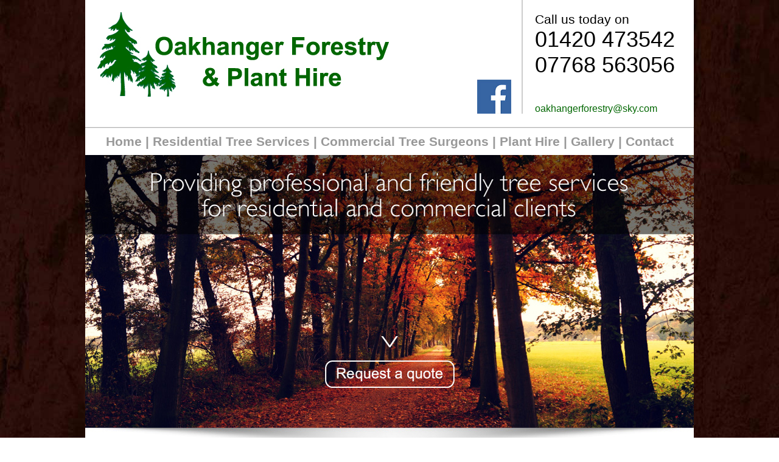

--- FILE ---
content_type: text/html
request_url: http://oakhangerforestry.co.uk/
body_size: 21675
content:
<!DOCTYPE html PUBLIC "-//W3C//DTD XHTML 1.0 Transitional//EN" "http://www.w3.org/TR/xhtml1/DTD/xhtml1-transitional.dtd">
<html xmlns="http://www.w3.org/1999/xhtml">
<head>
<title>Tree Surgeons Farnham, Oakhanger Forestry and Plant Hire Guildford, Commercial Tree Services, Tree Surgeon Alton</title>
<meta name="Description" content="Oakhanger Forestry has over 30 years experience in tree surgery, woodland management and plant hire. Our fully trained tree surgeons cater for residential properties and commercial businesses." />
<meta name="Keywords" content="tree surgeons farnham, tre services guildford, oakhanger forestry, plant hire, tree cutting haslemere, commercial tree surgeon woking, Tree Cutting alton, Tree Surgery, Tree Felling, Tree Reshaping Farnham, Tree Experts" />
<meta http-equiv="Content-Type" content="text/html; charset=utf-8" />
<style type="text/css">
<!--
body {
	background-image: url(oakhanger%20forestry%20and%20plant%20hire/oakhanger_background.jpg);
	margin-top: 0px;
}
a:link {
	color: #999999;
	text-decoration: none;
}
a:visited {
	text-decoration: none;
	color: #999999;
}
a:hover {
	text-decoration: none;
	color: #006600;
}
a:active {
	text-decoration: none;
}
.style1 {
	font-family: Arial, Helvetica, sans-serif;
	font-size: 21px;
	font-weight: bold;
	color: #999999;
}
.style2 {
	font-family: Arial, Helvetica, sans-serif;
	font-size: 21px;
}
.style3 {
	font-family: Arial, Helvetica, sans-serif;
	font-size: 36px;
}
.style4 {
	font-size: 16px;
	font-family: Arial, Helvetica, sans-serif;
	color: #006600;
}
body { margin: 0;
 padding: 0;
}

h1 {
 margin: 0;
}

h2 {
 margin: 0;
}

h3 {
 margin: 0;
}

h4 {
 margin: 0;
}

h5 {
 margin: 0;
}
.style6 {
	font-family: Arial, Helvetica, sans-serif;
	font-size: 36px;
	color: #006600;
}
.style7 {
	font-family: Arial, Helvetica, sans-serif;
	font-size: 18px;
}
.style8 {
	font-size: 24px;
	color: #006600;
}
.style9 {
	font-family: Arial, Helvetica, sans-serif;
	font-size: 24px;
	color: #FFFFFF;
}
.style10 {color: #006600}
.style11 {color: #999999}
.style12 {color: #000000}
.style14 {font-family: Arial, Helvetica, sans-serif; font-size: 36px; color: #FFFFFF; }
.style16 {font-size: 16px; font-family: Arial, Helvetica, sans-serif; color: #FFFFFF; }
.style17 {color: #FFFFFF}
.style18 {font-size: 12px; font-family: Arial, Helvetica, sans-serif; color: #FFFFFF; }
.style19 {font-family: Arial, Helvetica, sans-serif}
-->
</style>
<script type="text/javascript">
<!--
function MM_swapImgRestore() { //v3.0
  var i,x,a=document.MM_sr; for(i=0;a&&i<a.length&&(x=a[i])&&x.oSrc;i++) x.src=x.oSrc;
}
function MM_preloadImages() { //v3.0
  var d=document; if(d.images){ if(!d.MM_p) d.MM_p=new Array();
    var i,j=d.MM_p.length,a=MM_preloadImages.arguments; for(i=0; i<a.length; i++)
    if (a[i].indexOf("#")!=0){ d.MM_p[j]=new Image; d.MM_p[j++].src=a[i];}}
}

function MM_findObj(n, d) { //v4.01
  var p,i,x;  if(!d) d=document; if((p=n.indexOf("?"))>0&&parent.frames.length) {
    d=parent.frames[n.substring(p+1)].document; n=n.substring(0,p);}
  if(!(x=d[n])&&d.all) x=d.all[n]; for (i=0;!x&&i<d.forms.length;i++) x=d.forms[i][n];
  for(i=0;!x&&d.layers&&i<d.layers.length;i++) x=MM_findObj(n,d.layers[i].document);
  if(!x && d.getElementById) x=d.getElementById(n); return x;
}

function MM_swapImage() { //v3.0
  var i,j=0,x,a=MM_swapImage.arguments; document.MM_sr=new Array; for(i=0;i<(a.length-2);i+=3)
   if ((x=MM_findObj(a[i]))!=null){document.MM_sr[j++]=x; if(!x.oSrc) x.oSrc=x.src; x.src=a[i+2];}
}
//-->
</script>
</head>

<body onload="MM_preloadImages('logs for sale hampshire/firewoodover.jpg')">
<table width="1000" border="0" align="center" cellpadding="0" cellspacing="0" bgcolor="#FFFFFF">
  <!--DWLayoutTable-->
  <tr>
    <td height="206" colspan="2" valign="top"><table width="100%" border="0" cellpadding="0" cellspacing="0">
      <!--DWLayoutTable-->
      <tr>
        <td width="20" height="20">&nbsp;</td>
          <td width="479">&nbsp;</td>
          <td width="128">&nbsp;</td>
          <td width="89">&nbsp;</td>
          <td width="3" rowspan="3" valign="top"><table width="100%" border="0" cellpadding="0" cellspacing="0">
            <!--DWLayoutTable-->
            <tr>
              <td width="3" height="206" valign="top"><img src="oakhanger forestry and plant hire/greyline2.jpg" alt="Tree Services" width="3" height="187" /></td>
              </tr>
          </table></td>
          <td width="281" rowspan="3" valign="top"><table width="100%" border="0" cellpadding="0" cellspacing="0">
            <!--DWLayoutTable-->
            <tr>
              <td width="20" height="20">&nbsp;</td>
                <td width="261">&nbsp;</td>
              </tr>
            <tr>
              <td height="24">&nbsp;</td>
                <td valign="top"><span class="style2">Call us today on</span></td>
              </tr>
            
            <tr>
              <td height="41">&nbsp;</td>
                <td valign="top"><span class="style3">01420 473542</span></td>
              </tr>
            <tr>
              <td height="41">&nbsp;</td>
                <td valign="top" class="style3">07768 563056</td>
              </tr>
            <tr>
              <td height="42">&nbsp;</td>
                <td>&nbsp;</td>
              </tr>
            <tr>
              <td height="18"></td>
                <td valign="top"><a href="mailto:oakhangerforestry@sky.com"><span class="style4">oakhangerforestry@sky.com</span></a></td>
              </tr>
            <tr>
              <td height="20"></td>
                <td>&nbsp;</td>
              </tr>
            
            
            
            
            
            
            
            
            
            
            
            
            
            
            
            
            
            
            
            
            
          </table></td>
        </tr>
      <tr>
        <td height="166">&nbsp;</td>
        <td valign="top"><a href="index.html"><img src="oakhanger forestry and plant hire/oakhanger_forestry_logo.jpg" width="479" height="139" border="0" /></a></td>
          <td>&nbsp;</td>
          <td align="center" valign="bottom"><a href="https://www.facebook.com/oakhangerforestryandplanthire" target="_blank"><img src="facebook/fbLogo.jpg" width="56" height="56" border="0" /></a></td>
      </tr>
      
      
      <tr>
        <td height="20" valign="top"><!--DWLayoutEmptyCell-->&nbsp;</td>
          <td>&nbsp;</td>
          <td>&nbsp;</td>
          <td>&nbsp;</td>
      </tr>
      
      
      
    </table></td>
  </tr>
  <tr>
    <td height="47" colspan="2" valign="top"><table width="100%" border="0" cellpadding="0" cellspacing="0">
      <!--DWLayoutTable-->
      <tr>
        <td width="1000" height="3" valign="top"><img src="oakhanger forestry and plant hire/greyline.jpg" alt="Tree Surgeons" width="1000" height="3" /></td>
        </tr>
      <tr>
        <td height="44" align="center" valign="middle"><span class="style1"><a href="index.html">Home</a> | <a href="residential-tree-services.html">Residential Tree Services</a> | <a href="commercial-tree-surgeons.html">Commercial Tree Surgeons</a> | <a href="plant-hire-surrey-hampshire.html">Plant Hire</a> | <a href="tree-services-farnham.html">Gallery</a><a href="formmail.html"> | Contact</a></span></td>
        </tr>
      
      
      
      
      
      
      
    </table></td>
  </tr>
  <tr>
    <td height="486" colspan="2" valign="top"><table width="100%" border="0" cellpadding="0" cellspacing="0">
      <!--DWLayoutTable-->
      <tr>
        <td width="1000" height="368" valign="top"><img src="tree surgeons farnham/oakhanger-tree-surgeons.jpg" width="1000" height="486" border="0" usemap="#Map" /></td>
        </tr>
    </table></td>
  </tr>
  <tr>
    <td height="86" colspan="2" valign="top"><table width="100%" border="0" cellpadding="0" cellspacing="0">
      <!--DWLayoutTable-->
      <tr>
        <td width="1000" height="86" valign="top"><h1 align="center"><span class="style6">Oakhanger Forestry &amp; Plant Hire<br />
          Residential and Commercial Tree Surgeons</span></h1></td>
        </tr>
      
    </table></td>
  </tr>
  <tr>
    <td height="490" colspan="2" valign="top"><table width="100%" border="0" cellpadding="0" cellspacing="0">
      <!--DWLayoutTable-->
      <tr>
        <td width="20" height="20">&nbsp;</td>
          <td width="607">&nbsp;</td>
          <td width="20">&nbsp;</td>
          <td width="353" rowspan="3" valign="top"><table width="100%" border="0" cellpadding="0" cellspacing="0">
              <!--DWLayoutTable-->
              <tr>
                <td width="333" height="20">&nbsp;</td>
                <td width="20">&nbsp;</td>
              </tr>
              <tr>
                <td height="187" valign="top"><iframe width="333" height="187" src="https://www.youtube.com/embed/OJvKzL1aKFI?rel=0" frameborder="0" allowfullscreen></iframe></td>
                <td>&nbsp;</td>
              </tr>
              <tr>
                <td height="20">&nbsp;</td>
                <td valign="top"><!--DWLayoutEmptyCell-->&nbsp;</td>
              </tr>
              <tr>
                <td height="263" valign="top"><img src="oakhanger forestry and plant hire/tree-surgeon-farnham.jpg" alt="Tree Services Haslemere" width="333" height="263" /></td>
                <td>&nbsp;</td>
              </tr>
              
              
              
              
              
          </table></td>
        </tr>
      <tr>
        <td height="426">&nbsp;</td>
          <td valign="top" class="style7">Oakhanger Forestry has over 33 years experience in tree surgery, woodland management and plant hire. Our fully trained tree surgeons cater for residential properties and commercial businesses.<br />
            <br />
            As an Arboricultural Contractor, we are extremely aware of the risks involed in the tree surgery industry, that’s why we take health and safety extremely seriously for our employees and members of the public. All tree surgeons at Oakhanger Forestry are continously assessed and ensure all work complies with the latest Health and Safety regulations.<br />
            <br />Oakhanger Forestry have grown in recent years, and today provide tree care and plant hire services for the following sectors:<br />
            <br />
            <span class="style8">Residential • Commercial • Architects</span><br />
            <br />
          Oakhanger Tree Surgeons relies on 100% customer satisfaction. That’s why over 90% of our works comes from recommendation and repeat work. Our clients include local authorities, schools, public and private companies, construction companies, historic gardens, country estates and many private individuals.</td>
          <td>&nbsp;</td>
        </tr>
      
      
      <tr>
        <td height="44"></td>
          <td></td>
          <td></td>
        </tr>
      
      
      
    </table></td>
  </tr>
  <tr>
    <td width="647" height="375" valign="top"><table width="100%" border="0" cellpadding="0" cellspacing="0">
      <!--DWLayoutTable-->
      <tr>
        <td width="20" height="27">&nbsp;</td>
          <td width="607" valign="top" class="style8 style19">Have a look at   our latest work...</td>
          <td width="20">&nbsp;</td>
        </tr>
      <tr>
        <td height="18"></td>
          <td></td>
          <td></td>
        </tr>
      <tr>
        <td height="330"></td>
          <td valign="top"><iframe width="560" height="315" src="https://www.youtube.com/embed/qPZBcg2F49g?rel=0" frameborder="0" allow="autoplay; encrypted-media" allowfullscreen></iframe> </td>
          <td></td>
        </tr>
      
      
      
      
      
      
      
      
      
      
      
      
      
      
      
      
      
      
      
    </table></td>
    <td width="353" valign="top"><table width="100%" border="0" cellpadding="0" cellspacing="0">
      <!--DWLayoutTable-->
      <tr>
        <td width="333" height="20">&nbsp;</td>
          <td width="20">&nbsp;</td>
        </tr>
      <tr>
        <td height="355" valign="top"><a href="logs-for-sale.html" onmouseout="MM_swapImgRestore()" onmouseover="MM_swapImage('Image11','','logs for sale hampshire/firewoodover.jpg',1)"><img src="logs for sale hampshire/firewoodup.jpg" alt="Logs For Sale Hampshire" name="Image11" width="333" height="355" border="0" id="Image11" /></a></td>
          <td>&nbsp;</td>
        </tr>
      
      
      
      
      
      
      
    </table></td>
  </tr>
  <tr>
    <td height="69" colspan="2" valign="top"><table width="100%" border="0" cellpadding="0" cellspacing="0">
      <!--DWLayoutTable-->
      <tr>
        <td width="1000" height="69" align="center" valign="bottom" class="style3">Below is some pictures of a site clearance in a tight area</td>
        </tr>
    </table></td>
  </tr>
  <tr>
    <td height="454" colspan="2" valign="top"><table width="100%" border="0" cellpadding="0" cellspacing="0">
      <!--DWLayoutTable-->
      <tr>
        <td width="20" height="20" valign="top"><!--DWLayoutEmptyCell-->&nbsp;</td>
        <td width="960">&nbsp;</td>
        <td width="20">&nbsp;</td>
      </tr>
      <tr>
        <td height="414">&nbsp;</td>
        <td valign="top"><img src="site clearance farnham/site-clearance-farnham.jpg" alt="Site Clearance Farnham" width="960" height="415" /><br />
          <br />
          <img src="site clearance farnham/site-clearance-bordon.jpg" alt="Site Clearance Bordon" width="960" height="415" /><br />
          <br />
          <img src="site clearance farnham/site-clearance-rowledge.jpg" alt="Site Clearance Rowledge" width="960" height="415" /><br /></td>
        <td>&nbsp;</td>
      </tr>
      <tr>
        <td height="20">&nbsp;</td>
        <td>&nbsp;</td>
        <td valign="top"><!--DWLayoutEmptyCell-->&nbsp;</td>
      </tr>
      
      
      
      
      
    </table></td>
  </tr>
  
  
  
  <tr>
    <td height="107" colspan="2" valign="top"><table width="100%" border="0" cellpadding="0" cellspacing="0">
      <!--DWLayoutTable-->
      <tr>
        <td width="20" height="20">&nbsp;</td>
          <td width="960">&nbsp;</td>
          <td width="20">&nbsp;</td>
        </tr>
      <tr>
        <td height="67">&nbsp;</td>
          <td align="center" valign="middle" bgcolor="#006600"><span class="style9">WE ARE FULLY INSURED WITH PUBLIC LIABILITY INSURANCE OF £5 MILLION</span></td>
          <td>&nbsp;</td>
        </tr>
      <tr>
        <td height="20">&nbsp;</td>
          <td></td>
          <td></td>
        </tr>
      
      
      
      
    </table></td>
  </tr>
  <tr>
    <td height="19">&nbsp;</td>
    <td>&nbsp;</td>
  </tr>
  
  
  
  
  
  
  
  
  <tr>
    <td height="310" colspan="2" valign="top"><table width="100%" border="0" cellpadding="0" cellspacing="0">
      <!--DWLayoutTable-->
      <tr>
        <td width="1000" height="162" valign="top"><img src="tree surgeons guildford/tree-surgeons-guildford.jpg" alt="Tree Surgeons Guildford" width="1000" height="310" /></td>
      </tr>
    </table>    </td>
  </tr>
  <tr>
    <td height="133" colspan="2" valign="top"><table width="100%" border="0" cellpadding="0" cellspacing="0">
      <!--DWLayoutTable-->
      <tr>
        <td width="20" height="20">&nbsp;</td>
          <td width="960">&nbsp;</td>
          <td width="20">&nbsp;</td>
        </tr>
      <tr>
        <td height="30">&nbsp;</td>
          <td valign="top" class="style7"><div align="center">
            <h2 class="style10">Free quotations and tree surgery advice</h2>
          </div></td>
          <td>&nbsp;</td>
        </tr>
      <tr>
        <td height="63">&nbsp;</td>
          <td valign="top" class="style7"><div align="center" class="style11"><span class="style12">Our Tree Services and plant hire covers a wide area of the South East of England including:<br />
          </span><a href="tree-surgeons-portsmouth.html">Portsmouth</a>, <a href="tree-surgeons-chichester.html">Chichester</a>, <a href="tree-surgeons-petersfield.html">Petersfield</a>, <a href="tree-surgeons-haslemere.html">Haslemere</a>, <a href="tree-surgeons-farnham.html">Farnham</a>, <a href="tree-surgeons-aldershot.html">Aldershot</a>, <a href="tree-surgeons-farnborough.html">Farnborough</a>, <a href="tree-surgeons-fleet.html">Fleet</a>, <a href="tree-surgeons-basingstoke.html">Basingstoke</a>, <a href="tree-surgeons-alton.html">Alton</a>, <a href="tree-surgeons-reading.html">Reading</a>, <a href="tree-surgeons-guildford.html">Guildford</a>, <a href="tree-surgeons-woking.html">Woking</a>, <a href="tree-surgeons-horsham.html">Horsham</a>, <a href="tree-surgeons-cranleigh.html">Cranleigh</a>, <a href="tree-surgeons-dorking.html">Dorking</a>, <a href="tree-surgeons-winchester.html">Winchester</a>, <a href="tree-surgeons-eastleigh.html">Eastleigh</a>, <a href="tree-surgeons-southampton.html">Southampton</a> and surrounding areas.</div></td>
          <td>&nbsp;</td>
        </tr>
      <tr>
        <td height="20">&nbsp;</td>
          <td>&nbsp;</td>
          <td>&nbsp;</td>
        </tr>
      
      
      
      
      
      
      
    </table></td>
  </tr>
  <tr>
    <td height="3" colspan="2" valign="top"><table width="100%" border="0" cellpadding="0" cellspacing="0">
      <!--DWLayoutTable-->
      <tr>
        <td width="1000" height="3" align="center" valign="top"><img src="oakhanger forestry and plant hire/greyline.jpg" alt="Tree Surgeons" width="1000" height="3" /></td>
        </tr>
      
      
      
    </table></td>
  </tr>
  <tr>
    <td height="209" colspan="2" valign="top"><table width="100%" border="0" cellpadding="0" cellspacing="0">
      <!--DWLayoutTable-->
      <tr>
        <td width="20" height="20" valign="top"><!--DWLayoutEmptyCell-->&nbsp;</td>
          <td width="168">&nbsp;</td>
          <td width="624">&nbsp;</td>
          <td width="168">&nbsp;</td>
          <td width="20" valign="top"><!--DWLayoutEmptyCell-->&nbsp;</td>
        </tr>
      <tr>
        <td height="189"></td>
          <td valign="top"><a href="https://www.facebook.com/oakhangerforestryandplanthire" target="_blank"><img src="facebook/fbLogo.jpg" width="86" height="86" border="0" /></a></td>
          <td align="center" valign="middle"><a href="index.html"><img src="oakhanger forestry and plant hire/oakhanger_forestry_logo.jpg" alt="" width="479" height="139" border="0" /></a></td>
          <td align="right" valign="top"><img src="tree surgeons farnborough/City-and-Guilds-Logo.jpg" alt="City and Guilds NPTC" width="90" height="88" /></td>
          <td></td>
        </tr>
      
      
      
      
      
      
      
    </table></td>
  </tr>
  <tr>
    <td height="71" colspan="2" valign="top"><table width="100%" border="0" cellpadding="0" cellspacing="0" bgcolor="#333333">
      <!--DWLayoutTable-->
      <tr>
        <td width="90" height="15"></td>
        <td width="390"></td>
        <td width="40"></td>
        <td width="390"></td>
        <td width="90"></td>
      </tr>
      <tr>
        <td height="41">&nbsp;</td>
        <td align="right" valign="top"><span class="style14">01420 473542</span></td>
        <td>&nbsp;</td>
        <td valign="top"><span class="style14">07768 563056</span></td>
        <td>&nbsp;</td>
      </tr>
      <tr>
        <td height="15"></td>
        <td></td>
        <td></td>
        <td></td>
        <td></td>
      </tr>
      
      
      
      
      
      
      
    </table></td>
  </tr>
  <tr>
    <td height="4" colspan="2" valign="top"><table width="100%" border="0" cellpadding="0" cellspacing="0">
      <!--DWLayoutTable-->
      <tr>
        <td width="1000" height="4" valign="top"><img src="oakhanger forestry and plant hire/greenline.jpg" alt="Tree Surgeon Alton" width="1000" height="4" /></td>
        </tr>
      
    </table></td>
  </tr>
</table>

<table width="1000" border="0" align="center" cellpadding="0" cellspacing="0">
  <!--DWLayoutTable-->
  <tr>
    <td width="299" height="20">&nbsp;</td>
    <td width="20">&nbsp;</td>
    <td width="681">&nbsp;</td>
  </tr>
  <tr>
    <td height="19" valign="top"><a href="mailto:oakhangerforestry@sky.com"><span class="style16">oakhangerforestry@sky.com</span></a></td>
    <td>&nbsp;</td>
    <td align="right" valign="top" class="style16"><a href="index.html"><span class="style17">Home</span></a> | <a href="residential-tree-services.html"><span class="style17">Residential</span> <span class="style17">Tree Services</span></a> | <a href="commercial-tree-surgeons.html"><span class="style17">Commercial Tree</span> <span class="style17">Surgeons</span></a> | <a href="plant-hire-surrey-hampshire.html" class="style17"><span class="style17">Plant</span> <span class="style17">Hire</span></a> | <a href="formmail.html" class="style17"><span class="style17">Contact</span></a></td>
  </tr>
  <tr>
    <td height="12"></td>
    <td></td>
    <td></td>
  </tr>
  <tr>
    <td height="18"></td>
    <td></td>
    <td align="right" valign="top" class="style16">Registered Office: 30 Lowton Gardens, Clanfield, Hampshire PO8 0ZA</td>
  </tr>
  <tr>
    <td height="29"></td>
    <td></td>
    <td>&nbsp;</td>
  </tr>
</table>
<table width="1000" border="0" align="center" cellpadding="0" cellspacing="0">
  <tr>
    <td height="93" class="style18"><div align="center"><a href="http://www.pb-designs.co.uk">Website Desined by Paul Burningham Designs Limited 2022&copy; - Website Design Farnham</a></div></td>
  </tr>
</table>
<map name="Map" id="Map"><area shape="rect" coords="382,326,622,397" href="formmail.html" />
</map></body>
</html>
